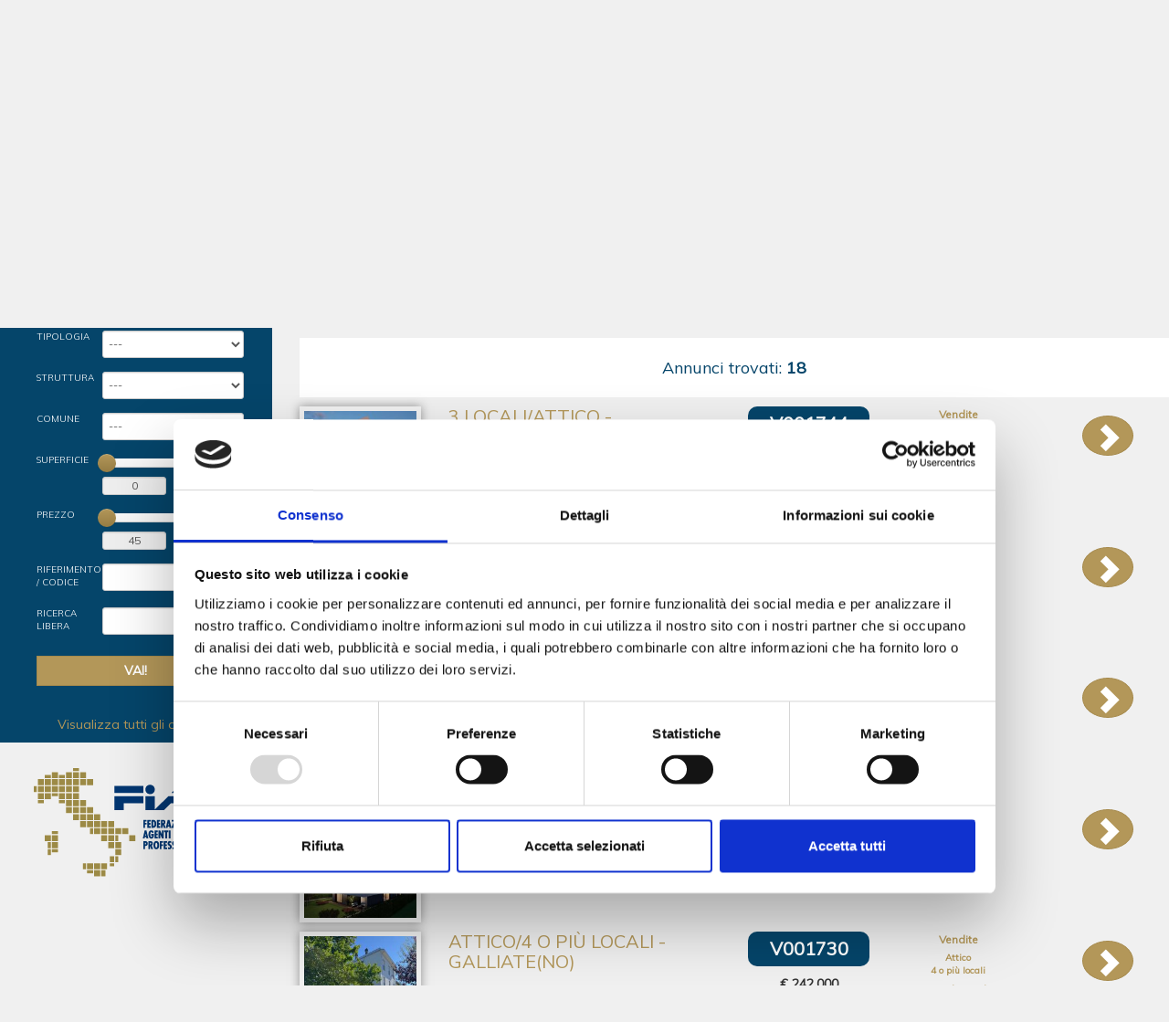

--- FILE ---
content_type: text/html; charset=UTF-8
request_url: https://lacittaimmobiliare.it/annunci?categoria_multi=19%7C20%7C25%7C26
body_size: 7472
content:
<html lang="it">
    <head>

        <script id="Cookiebot" src="https://consent.cookiebot.com/uc.js" data-cbid="9545115a-f7c0-46b9-b8b3-d147291a0092" data-blockingmode="auto" type="text/javascript"></script>
        <script>
        var waitForTrackerCount = 0;
        function matomoWaitForTracker() {
          if (typeof _paq === 'undefined' || typeof Cookiebot === 'undefined') {
            if (waitForTrackerCount < 40) {
              setTimeout(matomoWaitForTracker, 250);
              waitForTrackerCount++;
              return;
            }
          } else {
            window.addEventListener('CookiebotOnAccept', function (e) {
                consentSet();
            });
            window.addEventListener('CookiebotOnDecline', function (e) {
                consentSet();
            })
          }
        }
        function consentSet() {
          if (Cookiebot.consent.statistics) {
            _paq.push(['setCookieConsentGiven']);
            _paq.push(['setConsentGiven']);
          } else {
            _paq.push(['forgetCookieConsentGiven']);
            _paq.push(['forgetConsentGiven']);
          }
        }
        document.addEventListener('DOMContentLoaded', matomoWaitForTracker());
        </script>
        
        <meta charset="utf-8">
        <meta name="viewport" content="width=device-width, initial-scale=1.0">
        
        <link rel="icon" type="image/png" href="https://lacittaimmobiliare.it/assets/images/favicon.png">
        <title>                        Categoria: 3 Locali, 4 O Più Locali -
             - La Citt&agrave; Immobiliare</title>

                                    <link href="https://lacittaimmobiliare.it/assets/css/bootstrap.min.css" rel="stylesheet">
                            <link href="https://lacittaimmobiliare.it/bower_components/fontawesome/css/font-awesome.min.css" rel="stylesheet">
                            <link href="https://lacittaimmobiliare.it/bower_components/fancybox/source/jquery.fancybox.css" rel="stylesheet">
                            <link href="https://lacittaimmobiliare.it/bower_components/seiyria-bootstrap-slider/dist/css/bootstrap-slider.min.css" rel="stylesheet">
                            <link href="https://lacittaimmobiliare.it/assets/css/public.css" rel="stylesheet">
                    
                                    <script src="https://lacittaimmobiliare.it/bower_components/jquery/dist/jquery.min.js"></script>
                            <script src="https://lacittaimmobiliare.it/bower_components/bootstrap-sass/assets/javascripts/bootstrap.js"></script>
                            <script src="https://lacittaimmobiliare.it/bower_components/fancybox/source/jquery.fancybox.pack.js"></script>
                            <script src="https://lacittaimmobiliare.it/bower_components/seiyria-bootstrap-slider/dist/bootstrap-slider.min.js"></script>
                    
<script async src="https://www.googletagmanager.com/gtag/js?id=G-9B9C42TJYS"></script>
        <script type="text/javascript">
        var BASE_URL =  'https://lacittaimmobiliare.it';
        
        
          window.dataLayer = window.dataLayer || [];
          function gtag(){dataLayer.push(arguments);}
          gtag('js', new Date());

          gtag('config', 'G-9B9C42TJYS');
        
        
        // var _gaq = _gaq || [];
        // _gaq.push(['_setAccount', 'UA-22797243-1']);
        // _gaq.push(['_trackPageview']);

        // (function() {
        //       var ga = document.createElement('script'); ga.type = 'text/javascript'; ga.async = true;
        //       ga.src = ('https:' == document.location.protocol ? 'https://ssl' : 'http://www') + '.google-analytics.com/ga.js';
        //       var s = document.getElementsByTagName('script')[0]; s.parentNode.insertBefore(ga, s);
        //       ga('set', 'anonymizeIp', true)
        // })();

        </script>
        
        
        <!--
        <script type="text/javascript">
        var _iub = _iub || [];
        _iub.csConfiguration = {"lang":"it","siteId":1363992,"whitelabel":false,"cookiePolicyId":99190051};
        </script>
       
        -->
        <script type="text/javascript" src="//cdn.iubenda.com/cs/iubenda_cs.js" charset="UTF-8" async></script>



        <link rel="stylesheet" href="https://lacittaimmobiliare.it/bower_components/seiyria-bootstrap-slider/dist/css/bootstrap-slider.min.css"/>
<script src="https://lacittaimmobiliare.it/bower_components/seiyria-bootstrap-slider/dist/bootstrap-slider.min.js "></script>
    </head>
    <body>
        <div id="wrap">
            <div id="main">
                <nav class="navbar   navbar-lci " role="navigation">
  <div class="container-fluid"  id="navfluid">
    <!-- Brand and toggle get grouped for better mobile display -->
    <div class="navbar-header">
      <button type="button" class="navbar-toggle collapsed" data-toggle="collapse" data-target="#bloom-navbar">
        <!--
        <span class="sr-only">Toggle navigation</span>
        <span class="icon-bar"></span>
        <span class="icon-bar"></span>
        <span class="icon-bar"></span>
        -->
        <i class="fa fa-bars"></i>
      </button>
    </div>

    
    
    <!-- Collect the nav links, forms, and other content for toggling -->
    <div class="collapse navbar-collapse" id="bloom-navbar">
<ul class="nav navbar-nav">
<li><a href="https://lacittaimmobiliare.it//" target="">Homepage</a></li>
<li><a href="https://lacittaimmobiliare.it//annunci" target="">Immobili</a></li>
<li><a href="https://lacittaimmobiliare.it//servizi" target="">Servizi</a></li>
<li><a href="https://lacittaimmobiliare.it//dove-siamo" target="">Dove Siamo</a></li>
<li><a href="https://lacittaimmobiliare.it//contatti" target="">Contatti</a></li>
</ul>
     
        
   
    </div><!-- /.navbar-collapse -->
  </div><!-- /.container-fluid -->
</nav>
                <header class="lci-header text-center">
    <div class="wrapper">
        <div class="logo-container">
             <a href="https://lacittaimmobiliare.it"><img src="https://lacittaimmobiliare.it/assets/images/LaCittaImmobiliare-logo.png" alt="La Città Immobiliare" class="lci-logo img-responsive"/></a>
        </div>
    </div>
</header>

<div class="info-agenzia">
    <div class="container">
        Agenzia Immobiliare - Novara, Viale Roma 14/F - Tel. <strong> <a href="tel: +39 0321 390445">0321 390445</a></strong> - <strong> <a href="mailto:info@lacittaimmobiliare.it">info@lacittaimmobiliare.it</a></strong>&nbsp;&nbsp;<a href="https://www.facebook.com/La.Citta.Immobiliare" target="_blank"><img src="https://lacittaimmobiliare.it/assets/images/icon-facebook.png" alt="La Città Immobiliare su Facebook"/></a>
    </div>
</div>
                

                <div class="main-container">

                    <div class="content-wrapper ">
                        <div class="row">
                                <!-- content area -->
                                <div class="col-xs-12">
                                   
<div class="">
    
    <div class="row">
        <div class="col-md-4 col-lg-3">
        <div class="ricerca-modulo">
        
        <h3>Ricerca Immobili</h3>
            
            <form method="GET" action="https://lacittaimmobiliare.it/annunci" accept-charset="UTF-8" role="form" class="form-horizontal">
            
            <div class="form-group row">
                <label for="contratto" class="col-md-4">Contratto</label>
                <div class="col-md-8">
                <select class="form-control input-sm" id="contratto" name="contratto"><option value="" selected="selected">---</option><option value="vendita">Vendita</option><option value="affitto">Affitto</option><option value="affitto_non_arredato">Affitto non arredato</option><option value="affitto_arredato">Affitto arredato</option></select>
                </div>
                
            </div>
           
            <div class="form-group">
                <label for="tipologia" class="col-md-4">Tipologia</label>
                <div class="col-md-8">
                <select class="form-control input-sm" id="tipologia" name="tipologia"><option value="0">---</option><option value="Residenziale">Residenziale</option><option value="Commerciale">Commerciale</option></select>
                </div>
            </div>
            <div class="form-group">
                <label for="categoria_multi" class="col-md-4">Struttura</label>
                <div class="col-md-8">
                <select class="form-control input-sm" id="categoria_multi" name="categoria_multi"><option value="0">---</option><option value="15|17">1 locale</option><option value="16|18">2 locali</option><option value="25|19">3 locali</option><option value="20|26">4 o pi&ugrave; locali</option><option value="1|2">Appartamento</option><option value="31|32">Attico</option><option value="81">Azienda Agricola</option><option value="105">Baita</option><option value="53">Bar</option><option value="56">Caffetteria</option><option value="129">Cantina</option><option value="42|39">Capannone</option><option value="69">Cartoleria / Art. Regalo</option><option value="48|47">Casa singola</option><option value="91">Duplex</option><option value="61">Enoteca</option><option value="67">Estetica / Solarium</option><option value="35|33">Garage</option><option value="99|100">Laboratorio</option><option value="45|46">Loft</option><option value="85|88">Magazzino</option><option value="43">Mansarda</option><option value="38|41">Negozio</option><option value="87|107">Porzione di Casa</option><option value="50">Porzione Villa</option><option value="94|93">Posto Auto</option><option value="54">Pub</option><option value="55">Ristorante</option><option value="34">Rustico/Casale</option><option value="84">Stabile / Palazzo</option><option value="82">Terreno Agricolo</option><option value="36">Terreno Edificabile</option><option value="40|37">Ufficio</option><option value="28|22">Villa</option><option value="119">Villa Bifamiliare</option><option value="30|24">Villetta schiera</option></select>
                </div>
            </div>
             <div class="form-group">
                <label for="comune" class="col-md-4">Comune</label>
                <div class="col-md-8">
                <select class="form-control input-sm" id="comune" name="comune"><option value="0">---</option><option value="Caltignaga">Caltignaga</option><option value="Casalbeltrame">Casalbeltrame</option><option value="Craveggia">Craveggia</option><option value="Galliate">Galliate</option><option value="Novara">Novara</option><option value="Romentino">Romentino</option><option value="San Pietro Mosezzo">San Pietro Mosezzo</option></select>
                </div>
            </div>
            <div class="form-group zona-container">
                <label for="zona" class="col-md-4">Zona</label>
                <div class="col-md-8">
                <select class="form-control input-sm" id="zona" name="zona"><option value="0">---</option><option value="Bicocca">Bicocca</option><option value="Centro">Centro</option><option value="Centro Storico">Centro Storico</option><option value="Centro Storico Pedonale">Centro Storico Pedonale</option><option value="Pernate">Pernate</option><option value="Porta Mortara">Porta Mortara</option><option value="S. Antonio">S. Antonio</option><option value="Sacro Cuore">Sacro Cuore</option><option value="San Francesco">San Francesco</option><option value="San Martino">San Martino</option><option value="San Paolo">San Paolo</option><option value="Santa Rita">Santa Rita</option><option value="Torrion Quartara">Torrion Quartara</option><option value="Veveri">Veveri</option><option value="Vocogno">Vocogno</option><option value="Zona Est">Zona Est</option></select>
                </div>
            </div>


            <div class="form-group row">
                <label for="superficie" class="col-md-4">Superficie</label>
                
                <div class="col-md-8">
                    <div>
                    <input id="superficie-slider" type="text" name="superficie"  value="" data-slider-min="0" data-slider-max="4728" data-slider-step="10" data-slider-value="[0,4728]"/> 
                    </div>
                    <div class="slider-values">
                        <input type="text" value="0" readonly name="superficie_da" id="superficie_da" class="form-control input-sm pull-left"/>                        
                        <input type="text" value="4728" readonly name="superficie_a" id="superficie_a" class="form-control input-sm pull-right"/>
                    </div>
                    
                </div>
            </div>


            <div class="form-group row">
                <label for="prezzo" class="col-md-4">Prezzo</label>
                
                <div class="col-md-8">
                    <div>
                    <input id="prezzo-slider" type="text" name="prezzo"  value="" data-slider-min="45" data-slider-max="578500" data-slider-step="10" data-slider-value="[45,578500]"/> 
                    </div>
                    <div class="slider-values">
                        <input type="text" value="45" readonly name="prezzo_da" id="prezzo_da" class="form-control input-sm pull-left"/>                        
                        <input type="text" value="578500" readonly name="prezzo_a" id="prezzo_a" class="form-control input-sm pull-right"/>
                    </div>
                    
                </div>
            </div>


           <div class="form-group">
                <label for="riferimento" class="col-md-4">Riferimento / Codice</label>
                <div class="col-md-8">
                <input class="form-control input-sm" name="riferimento" type="text" id="riferimento">
                </div>
            </div>

            <div class="form-group">
                <label for="parola" class="col-md-4">Ricerca Libera</label>
                <div class="col-md-8">
                <input class="form-control input-sm" name="parola" type="text" id="parola">
                </div>
            </div>
            
            
            <div class="form-actions">
                <input class="btn btn-primary btn-block" type="submit" value="Vai!">
                
            </div>
            
            </form>
            <div class="text-center">
                <br/>
                <a href="https://lacittaimmobiliare.it/annunci">Visualizza tutti gli annunci</a>
            </div>
            <script>
            
            $(document).ready(function(){
                handleComune();
                
                $("#superficie-slider").slider();
                $("#superficie-slider").on("slide", function(slideEvt) {
                        tokens = slideEvt.value.toString().split(",");
                        $("#superficie_da").val(tokens[0]);
                        $("#superficie_a").val(tokens[1]);
                   
                });
                
                
                $("#prezzo-slider").slider({scale: 'logarithmic'});
                $("#prezzo-slider").on("slide", function(slideEvt) {
                        tokens = slideEvt.value.toString().split(",");
                        $("#prezzo_da").val(tokens[0]);
                        $("#prezzo_a").val(tokens[1]);
                   
                });
                
                
                
                
            });
            
            $($('select[name=comune]')).change(function(){
                handleComune();
            });
            
            function handleComune(){
                if($('select[name=comune]').val() == 'Novara')
                    $('.zona-container').show();
                else{
                    $('.zona-container').hide();
                    $('select[name=zona]').val('0');
                }
            
            }
            
            
            </script>
            
            
                       </div>
        
            <div class="text-center fiaip-container">
                <img src="https://lacittaimmobiliare.it/assets/images/logo-fiaip.png" alt="Agenzia associata FIAIP" class="img-responsive"/>    
            </div>
        </div>
        <div class="col-md-8 col-lg-9 ricerca-risultati">
                

                        
                <h1>Risultati Ricerca Immobili</h1>
<div class="ricerca-titoli text-center">
    Hai cercato 
        <span class="label label-ricerca-titolo">Categoria: <strong>3 Locali, 4 O Più Locali</strong> </span>
    </div>


<a name="ricerca-risultati"></a>

<div class="ricerca-conteggio text-center">
    
Annunci trovati: <strong>18</strong>
</div>


<div class="annuncio-lista">
    <div >
                <div class="row row-annunci">
            
            <div class="col-sm-2 text-center">
                               <a href="https://lacittaimmobiliare.it/annuncio/8683/3-localiattico-novarano"><img src="https://lacittaimmobiliare.it/upload/fotografie/200x200_crop/imm_59355-20251014104432-1045-.jpg" class="img-annuncio-thumb img-responsive"/></a>
                            </div>
            
            
           
            <div class="col-sm-4 col-descrizione">
                <h3>
                    <a href="https://lacittaimmobiliare.it/annuncio/8683/3-localiattico-novarano">
                    3 locali/Attico - Novara(NO)
                    </a>
                </h3>
                                    <div class="descrizione"><small>🏡 Tra parco e città: vivi la tua casa in salute e relax 🌿

Prossima realizzazione – Residenza I Giardini Poerio
📍 Via Ciro Gastone

Immersa nel verde e affacciata sul suggestivo Parco dell <a href="https://lacittaimmobiliare.it/annuncio/8683/3-localiattico-novarano">[...]</a></small></div>
                            </div>
            
            
            <div class="col-sm-2 col-info-1">
                <div class="codice_annuncio">
                    <a href="https://lacittaimmobiliare.it/annuncio/8683/3-localiattico-novarano">
                        V001744
                    </a>
                </div>
                <div class="prezzo text-center">
                                            &euro; 485.000
                                        
                </div>
                <div class="superficie text-center">Mq. 139</div>
            </div>
            
             <div class="col-sm-2 col-xs-6 col-info-2">
                 
                                 <div class="contratto"><small><a href="https://lacittaimmobiliare.it/annunci?contratto=vendita">Vendite</a></small></div>
                <div class="categoria">
                    <small>
                             
                        <small><a href="https://lacittaimmobiliare.it/annunci?categoria_multi=25">3 locali</a></small><br/>
                             
                        <small><a href="https://lacittaimmobiliare.it/annunci?categoria_multi=32">Attico</a></small><br/>
                                                
                    </small>
                </div>
                <div class="tipologia_altro"><small><a href="https://lacittaimmobiliare.it/annunci?tipologia="></a></small></div>
            </div>
            
            
            <div class="col-sm-2 col-xs-6 col-action">
                <a class="btn btn-primary btn-annuncio" href="https://lacittaimmobiliare.it/annuncio/8683/3-localiattico-novarano">
                    <span class="glyphicon glyphicon-chevron-right"></span>
                </a>
            </div>
            
        </div>
            <div class="row row-annunci">
            
            <div class="col-sm-2 text-center">
                               <a href="https://lacittaimmobiliare.it/annuncio/8684/3-locali-novarano"><img src="https://lacittaimmobiliare.it/upload/fotografie/200x200_crop/imm_59362-20251014104912-1125-.jpg" class="img-annuncio-thumb img-responsive"/></a>
                            </div>
            
            
           
            <div class="col-sm-4 col-descrizione">
                <h3>
                    <a href="https://lacittaimmobiliare.it/annuncio/8684/3-locali-novarano">
                    3 locali - Novara(NO)
                    </a>
                </h3>
                                    <div class="descrizione"><small>🏡 Tra parco e città: vivi la tua casa in salute e relax 🌿

Prossima realizzazione – Residenza I Giardini Poerio
📍 Via Ciro Gastone

Immersa nel verde e affacciata sul suggestivo Parco dell <a href="https://lacittaimmobiliare.it/annuncio/8684/3-locali-novarano">[...]</a></small></div>
                            </div>
            
            
            <div class="col-sm-2 col-info-1">
                <div class="codice_annuncio">
                    <a href="https://lacittaimmobiliare.it/annuncio/8684/3-locali-novarano">
                        V001745
                    </a>
                </div>
                <div class="prezzo text-center">
                                            &euro; 482.800
                                        
                </div>
                <div class="superficie text-center">Mq. 166</div>
            </div>
            
             <div class="col-sm-2 col-xs-6 col-info-2">
                 
                                 <div class="contratto"><small><a href="https://lacittaimmobiliare.it/annunci?contratto=vendita">Vendite</a></small></div>
                <div class="categoria">
                    <small>
                             
                        <small><a href="https://lacittaimmobiliare.it/annunci?categoria_multi=25">3 locali</a></small><br/>
                                                
                    </small>
                </div>
                <div class="tipologia_altro"><small><a href="https://lacittaimmobiliare.it/annunci?tipologia="></a></small></div>
            </div>
            
            
            <div class="col-sm-2 col-xs-6 col-action">
                <a class="btn btn-primary btn-annuncio" href="https://lacittaimmobiliare.it/annuncio/8684/3-locali-novarano">
                    <span class="glyphicon glyphicon-chevron-right"></span>
                </a>
            </div>
            
        </div>
            <div class="row row-annunci">
            
            <div class="col-sm-2 text-center">
                               <a href="https://lacittaimmobiliare.it/annuncio/8685/4-o-piu-locali-novarano"><img src="https://lacittaimmobiliare.it/upload/fotografie/200x200_crop/imm_59367-20251014104923-1125-.jpg" class="img-annuncio-thumb img-responsive"/></a>
                            </div>
            
            
           
            <div class="col-sm-4 col-descrizione">
                <h3>
                    <a href="https://lacittaimmobiliare.it/annuncio/8685/4-o-piu-locali-novarano">
                    4 o più locali - Novara(NO)
                    </a>
                </h3>
                                    <div class="descrizione"><small>🏡 Tra parco e città: vivi la tua casa in salute e relax 🌿

Prossima realizzazione – Residenza I Giardini Poerio
📍 Via Ciro Gastone

Immersa nel verde e affacciata sul suggestivo Parco dell <a href="https://lacittaimmobiliare.it/annuncio/8685/4-o-piu-locali-novarano">[...]</a></small></div>
                            </div>
            
            
            <div class="col-sm-2 col-info-1">
                <div class="codice_annuncio">
                    <a href="https://lacittaimmobiliare.it/annuncio/8685/4-o-piu-locali-novarano">
                        V001746
                    </a>
                </div>
                <div class="prezzo text-center">
                                            &euro; 578.500
                                        
                </div>
                <div class="superficie text-center">Mq. 199</div>
            </div>
            
             <div class="col-sm-2 col-xs-6 col-info-2">
                 
                                 <div class="contratto"><small><a href="https://lacittaimmobiliare.it/annunci?contratto=vendita">Vendite</a></small></div>
                <div class="categoria">
                    <small>
                             
                        <small><a href="https://lacittaimmobiliare.it/annunci?categoria_multi=26">4 o più locali</a></small><br/>
                                                
                    </small>
                </div>
                <div class="tipologia_altro"><small><a href="https://lacittaimmobiliare.it/annunci?tipologia="></a></small></div>
            </div>
            
            
            <div class="col-sm-2 col-xs-6 col-action">
                <a class="btn btn-primary btn-annuncio" href="https://lacittaimmobiliare.it/annuncio/8685/4-o-piu-locali-novarano">
                    <span class="glyphicon glyphicon-chevron-right"></span>
                </a>
            </div>
            
        </div>
            <div class="row row-annunci">
            
            <div class="col-sm-2 text-center">
                               <a href="https://lacittaimmobiliare.it/annuncio/8681/3-locali-novarano"><img src="https://lacittaimmobiliare.it/upload/fotografie/200x200_crop/imm_59333-20251014103510-1246-.jpg" class="img-annuncio-thumb img-responsive"/></a>
                            </div>
            
            
           
            <div class="col-sm-4 col-descrizione">
                <h3>
                    <a href="https://lacittaimmobiliare.it/annuncio/8681/3-locali-novarano">
                    3 locali - Novara(NO)
                    </a>
                </h3>
                                    <div class="descrizione"><small>🏡 Tra parco e città: vivi la tua casa in salute e relax 🌿

Prossima realizzazione – Residenza I Giardini Poerio
📍 Via Ciro Gastone

Immersa nel verde e affacciata sul suggestivo Parco dell <a href="https://lacittaimmobiliare.it/annuncio/8681/3-locali-novarano">[...]</a></small></div>
                            </div>
            
            
            <div class="col-sm-2 col-info-1">
                <div class="codice_annuncio">
                    <a href="https://lacittaimmobiliare.it/annuncio/8681/3-locali-novarano">
                        V001742
                    </a>
                </div>
                <div class="prezzo text-center">
                                            &euro; 455.000
                                        
                </div>
                <div class="superficie text-center">Mq. 139</div>
            </div>
            
             <div class="col-sm-2 col-xs-6 col-info-2">
                 
                                 <div class="contratto"><small><a href="https://lacittaimmobiliare.it/annunci?contratto=vendita">Vendite</a></small></div>
                <div class="categoria">
                    <small>
                             
                        <small><a href="https://lacittaimmobiliare.it/annunci?categoria_multi=25">3 locali</a></small><br/>
                                                
                    </small>
                </div>
                <div class="tipologia_altro"><small><a href="https://lacittaimmobiliare.it/annunci?tipologia="></a></small></div>
            </div>
            
            
            <div class="col-sm-2 col-xs-6 col-action">
                <a class="btn btn-primary btn-annuncio" href="https://lacittaimmobiliare.it/annuncio/8681/3-locali-novarano">
                    <span class="glyphicon glyphicon-chevron-right"></span>
                </a>
            </div>
            
        </div>
            <div class="row row-annunci">
            
            <div class="col-sm-2 text-center">
                               <a href="https://lacittaimmobiliare.it/annuncio/8664/attico4-o-piu-locali-galliateno"><img src="https://lacittaimmobiliare.it/upload/fotografie/200x200_crop/imm_58869-20250805192130-1280-.jpg" class="img-annuncio-thumb img-responsive"/></a>
                            </div>
            
            
           
            <div class="col-sm-4 col-descrizione">
                <h3>
                    <a href="https://lacittaimmobiliare.it/annuncio/8664/attico4-o-piu-locali-galliateno">
                    Attico/4 o più locali - Galliate(NO)
                    </a>
                </h3>
                                    <div class="descrizione"><small>🏡 ATTICO PANORAMICO DA PERSONALIZZARE – GALLIATE (NO)
📍 Zona semicentrale – Fronte ospedale – Ampio parcheggio

Se stai cercando un attico esclusivo in una posizione strategica, con ampie  <a href="https://lacittaimmobiliare.it/annuncio/8664/attico4-o-piu-locali-galliateno">[...]</a></small></div>
                            </div>
            
            
            <div class="col-sm-2 col-info-1">
                <div class="codice_annuncio">
                    <a href="https://lacittaimmobiliare.it/annuncio/8664/attico4-o-piu-locali-galliateno">
                        V001730
                    </a>
                </div>
                <div class="prezzo text-center">
                                            &euro; 242.000
                                        
                </div>
                <div class="superficie text-center">Mq. 158</div>
            </div>
            
             <div class="col-sm-2 col-xs-6 col-info-2">
                 
                                 <div class="contratto"><small><a href="https://lacittaimmobiliare.it/annunci?contratto=vendita">Vendite</a></small></div>
                <div class="categoria">
                    <small>
                             
                        <small><a href="https://lacittaimmobiliare.it/annunci?categoria_multi=32">Attico</a></small><br/>
                             
                        <small><a href="https://lacittaimmobiliare.it/annunci?categoria_multi=26">4 o più locali</a></small><br/>
                                                
                    </small>
                </div>
                <div class="tipologia_altro"><small><a href="https://lacittaimmobiliare.it/annunci?tipologia=Residenziale">Residenziale</a></small></div>
            </div>
            
            
            <div class="col-sm-2 col-xs-6 col-action">
                <a class="btn btn-primary btn-annuncio" href="https://lacittaimmobiliare.it/annuncio/8664/attico4-o-piu-locali-galliateno">
                    <span class="glyphicon glyphicon-chevron-right"></span>
                </a>
            </div>
            
        </div>
            <div class="row row-annunci">
            
            <div class="col-sm-2 text-center">
                               <a href="https://lacittaimmobiliare.it/annuncio/8665/3-locali-galliateno"><img src="https://lacittaimmobiliare.it/upload/fotografie/200x200_crop/imm_58827-20250806155854-1280-.jpg" class="img-annuncio-thumb img-responsive"/></a>
                            </div>
            
            
           
            <div class="col-sm-4 col-descrizione">
                <h3>
                    <a href="https://lacittaimmobiliare.it/annuncio/8665/3-locali-galliateno">
                    3 locali - Galliate(NO)
                    </a>
                </h3>
                                    <div class="descrizione"><small>🏡 GALLIATE – Eleganza e Comfort nel Cuore del Centro Storico!

Nel suggestivo contesto del Centro Storico pedonale di Galliate, a pochi passi dallo splendido Castello Sforzesco, proponiamo in ven <a href="https://lacittaimmobiliare.it/annuncio/8665/3-locali-galliateno">[...]</a></small></div>
                            </div>
            
            
            <div class="col-sm-2 col-info-1">
                <div class="codice_annuncio">
                    <a href="https://lacittaimmobiliare.it/annuncio/8665/3-locali-galliateno">
                        V001731
                    </a>
                </div>
                <div class="prezzo text-center">
                                            &euro; 155.000
                                        
                </div>
                <div class="superficie text-center">Mq. 90</div>
            </div>
            
             <div class="col-sm-2 col-xs-6 col-info-2">
                 
                                 <div class="contratto"><small><a href="https://lacittaimmobiliare.it/annunci?contratto=vendita">Vendite</a></small></div>
                <div class="categoria">
                    <small>
                             
                        <small><a href="https://lacittaimmobiliare.it/annunci?categoria_multi=25">3 locali</a></small><br/>
                                                
                    </small>
                </div>
                <div class="tipologia_altro"><small><a href="https://lacittaimmobiliare.it/annunci?tipologia=Residenziale">Residenziale</a></small></div>
            </div>
            
            
            <div class="col-sm-2 col-xs-6 col-action">
                <a class="btn btn-primary btn-annuncio" href="https://lacittaimmobiliare.it/annuncio/8665/3-locali-galliateno">
                    <span class="glyphicon glyphicon-chevron-right"></span>
                </a>
            </div>
            
        </div>
            <div class="row row-annunci">
            
            <div class="col-sm-2 text-center">
                               <a href="https://lacittaimmobiliare.it/annuncio/8667/3-locali-novarano"><img src="https://lacittaimmobiliare.it/upload/fotografie/200x200_crop/imm_58966-20250828100953-1280-.jpg" class="img-annuncio-thumb img-responsive"/></a>
                            </div>
            
            
           
            <div class="col-sm-4 col-descrizione">
                <h3>
                    <a href="https://lacittaimmobiliare.it/annuncio/8667/3-locali-novarano">
                    3 locali - Novara(NO)
                    </a>
                </h3>
                                    <div class="descrizione"><small>📍 Novara – Zona Santa Rita, Via Marconi
💶 € 148.000,00 | 🏠 105 mq commerciali | 🚗 Box auto | 🔥 Riscaldamento autonomo | 🌳🐕 Cortiletto di proprietà

A pochi passi dal centro d <a href="https://lacittaimmobiliare.it/annuncio/8667/3-locali-novarano">[...]</a></small></div>
                            </div>
            
            
            <div class="col-sm-2 col-info-1">
                <div class="codice_annuncio">
                    <a href="https://lacittaimmobiliare.it/annuncio/8667/3-locali-novarano">
                        V001733
                    </a>
                </div>
                <div class="prezzo text-center">
                                            &euro; 148.000
                                        
                </div>
                <div class="superficie text-center">Mq. 105</div>
            </div>
            
             <div class="col-sm-2 col-xs-6 col-info-2">
                 
                                 <div class="contratto"><small><a href="https://lacittaimmobiliare.it/annunci?contratto=vendita">Vendite</a></small></div>
                <div class="categoria">
                    <small>
                             
                        <small><a href="https://lacittaimmobiliare.it/annunci?categoria_multi=25">3 locali</a></small><br/>
                                                
                    </small>
                </div>
                <div class="tipologia_altro"><small><a href="https://lacittaimmobiliare.it/annunci?tipologia=Residenziale">Residenziale</a></small></div>
            </div>
            
            
            <div class="col-sm-2 col-xs-6 col-action">
                <a class="btn btn-primary btn-annuncio" href="https://lacittaimmobiliare.it/annuncio/8667/3-locali-novarano">
                    <span class="glyphicon glyphicon-chevron-right"></span>
                </a>
            </div>
            
        </div>
            <div class="row row-annunci">
            
            <div class="col-sm-2 text-center">
                               <a href="https://lacittaimmobiliare.it/annuncio/8650/villetta-schiera4-o-piu-locali-novarano"><img src="https://lacittaimmobiliare.it/upload/fotografie/200x200_crop/imm_58297-20250603193308-1280-.jpg" class="img-annuncio-thumb img-responsive"/></a>
                            </div>
            
            
           
            <div class="col-sm-4 col-descrizione">
                <h3>
                    <a href="https://lacittaimmobiliare.it/annuncio/8650/villetta-schiera4-o-piu-locali-novarano">
                    Villetta schiera/4 o più locali - Novara(NO)
                    </a>
                </h3>
                                    <div class="descrizione"><small>Villetta a Schiera in Esclusivo Complesso Residenziale "Novara Più"

In una delle zone più richieste di Novara, all’interno del prestigioso complesso "Novara Più", dotato di servizio di portineri <a href="https://lacittaimmobiliare.it/annuncio/8650/villetta-schiera4-o-piu-locali-novarano">[...]</a></small></div>
                            </div>
            
            
            <div class="col-sm-2 col-info-1">
                <div class="codice_annuncio">
                    <a href="https://lacittaimmobiliare.it/annuncio/8650/villetta-schiera4-o-piu-locali-novarano">
                        V001721
                    </a>
                </div>
                <div class="prezzo text-center">
                                            &euro; 358.000
                                        
                </div>
                <div class="superficie text-center">Mq. 193</div>
            </div>
            
             <div class="col-sm-2 col-xs-6 col-info-2">
                 
                                 <div class="contratto"><small><a href="https://lacittaimmobiliare.it/annunci?contratto=vendita">Vendite</a></small></div>
                <div class="categoria">
                    <small>
                             
                        <small><a href="https://lacittaimmobiliare.it/annunci?categoria_multi=30">Villetta schiera</a></small><br/>
                             
                        <small><a href="https://lacittaimmobiliare.it/annunci?categoria_multi=26">4 o più locali</a></small><br/>
                                                
                    </small>
                </div>
                <div class="tipologia_altro"><small><a href="https://lacittaimmobiliare.it/annunci?tipologia=Residenziale">Residenziale</a></small></div>
            </div>
            
            
            <div class="col-sm-2 col-xs-6 col-action">
                <a class="btn btn-primary btn-annuncio" href="https://lacittaimmobiliare.it/annuncio/8650/villetta-schiera4-o-piu-locali-novarano">
                    <span class="glyphicon glyphicon-chevron-right"></span>
                </a>
            </div>
            
        </div>
            <div class="row row-annunci">
            
            <div class="col-sm-2 text-center">
                               <a href="https://lacittaimmobiliare.it/annuncio/8633/4-o-piu-locali-novarano"><img src="https://lacittaimmobiliare.it/upload/fotografie/200x200_crop/imm_57757-20250429103437-1280-.jpg" class="img-annuncio-thumb img-responsive"/></a>
                            </div>
            
            
           
            <div class="col-sm-4 col-descrizione">
                <h3>
                    <a href="https://lacittaimmobiliare.it/annuncio/8633/4-o-piu-locali-novarano">
                    4 o più locali - Novara(NO)
                    </a>
                </h3>
                                    <div class="descrizione"><small>🏛 CENTRO STORICO – Eleganza e Riservatezza nel Cuore della Città 🏛

In una delle zone più suggestive e ricercate del centro storico, all'interno della prestigiosa Galleria Vittoria, proponia <a href="https://lacittaimmobiliare.it/annuncio/8633/4-o-piu-locali-novarano">[...]</a></small></div>
                            </div>
            
            
            <div class="col-sm-2 col-info-1">
                <div class="codice_annuncio">
                    <a href="https://lacittaimmobiliare.it/annuncio/8633/4-o-piu-locali-novarano">
                        V001708
                    </a>
                </div>
                <div class="prezzo text-center">
                                            &euro; 329.000
                                        
                </div>
                <div class="superficie text-center">Mq. 169</div>
            </div>
            
             <div class="col-sm-2 col-xs-6 col-info-2">
                 
                                 <div class="contratto"><small><a href="https://lacittaimmobiliare.it/annunci?contratto=vendita">Vendite</a></small></div>
                <div class="categoria">
                    <small>
                             
                        <small><a href="https://lacittaimmobiliare.it/annunci?categoria_multi=26">4 o più locali</a></small><br/>
                                                
                    </small>
                </div>
                <div class="tipologia_altro"><small><a href="https://lacittaimmobiliare.it/annunci?tipologia=Residenziale">Residenziale</a></small></div>
            </div>
            
            
            <div class="col-sm-2 col-xs-6 col-action">
                <a class="btn btn-primary btn-annuncio" href="https://lacittaimmobiliare.it/annuncio/8633/4-o-piu-locali-novarano">
                    <span class="glyphicon glyphicon-chevron-right"></span>
                </a>
            </div>
            
        </div>
            <div class="row row-annunci">
            
            <div class="col-sm-2 text-center">
                               <a href="https://lacittaimmobiliare.it/annuncio/7454/3-locali-galliateno"><img src="https://lacittaimmobiliare.it/upload/fotografie/200x200_crop/imm_51309-20240111182132-1280-.jpg" class="img-annuncio-thumb img-responsive"/></a>
                            </div>
            
            
           
            <div class="col-sm-4 col-descrizione">
                <h3>
                    <a href="https://lacittaimmobiliare.it/annuncio/7454/3-locali-galliateno">
                    3 locali - Galliate(NO)
                    </a>
                </h3>
                                    <div class="descrizione"><small>GALLIATE - Via Gramsci, nel cuore del Centro Storico pedonale di Galliate, a pochissimi passi dal Castello Sforzesco, proponiamo appartamento di circa 120 mq sito al 1° piano con ascensore, composto  <a href="https://lacittaimmobiliare.it/annuncio/7454/3-locali-galliateno">[...]</a></small></div>
                            </div>
            
            
            <div class="col-sm-2 col-info-1">
                <div class="codice_annuncio">
                    <a href="https://lacittaimmobiliare.it/annuncio/7454/3-locali-galliateno">
                        V001565
                    </a>
                </div>
                <div class="prezzo text-center">
                                            &euro; 155.000
                                        
                </div>
                <div class="superficie text-center">Mq. 120</div>
            </div>
            
             <div class="col-sm-2 col-xs-6 col-info-2">
                 
                                 <div class="contratto"><small><a href="https://lacittaimmobiliare.it/annunci?contratto=vendita">Vendite</a></small></div>
                <div class="categoria">
                    <small>
                             
                        <small><a href="https://lacittaimmobiliare.it/annunci?categoria_multi=25">3 locali</a></small><br/>
                                                
                    </small>
                </div>
                <div class="tipologia_altro"><small><a href="https://lacittaimmobiliare.it/annunci?tipologia=Residenziale">Residenziale</a></small></div>
            </div>
            
            
            <div class="col-sm-2 col-xs-6 col-action">
                <a class="btn btn-primary btn-annuncio" href="https://lacittaimmobiliare.it/annuncio/7454/3-locali-galliateno">
                    <span class="glyphicon glyphicon-chevron-right"></span>
                </a>
            </div>
            
        </div>
        </div>
</div>

<div class="col-sm-3">
    
    <label for="order">Ordina per</label>
    <select id="order" class="form-control" name="order"><option value="">---</option><option value="codice ASC">Codice crescente</option><option value="codice DESC">Codice decrescente</option><option value="prezzo ASC">Prezzo crescente</option><option value="prezzo DESC">Prezzo decrescente</option><option value="updated_at ASC">Data inserimento decrescente</option><option value="updated_at DESC" selected="selected">Data inserimento decrescente</option></select>
    
</div>


    
<div class="col-sm-9 ricerca-paginazione text-right">
    <ul class="pagination">
			<li class="disabled"><span>&laquo;</span></li><li class="active"><span>1</span></li><li><a href="https://lacittaimmobiliare.it/annunci?categoria_multi=19%7C20%7C25%7C26&page=2">2</a></li><li><a href="https://lacittaimmobiliare.it/annunci?categoria_multi=19%7C20%7C25%7C26&page=2" rel="next">&raquo;</a></li>	</ul>

</div>

<script>
    
    $(document).ready(function(){
         location.hash = "#ricerca-risultati";
    });
    
    
    $('#order').change(function(){
        
        var order = $(this).val();
                var current_url = 'https://lacittaimmobiliare.it/annunci?categoria_multi=19|20|25|26';
        if(order != ''){
            
            window.location.href = current_url + '&order=' + order;
        }
        
        
    });
</script>
  

            <script>
                    $(document).ready(function() {
                        $(".fancybox").fancybox();
                    });
            </script>
                    </div>
    </div>
    
</div>



                                </div>
                        </div>
                    </div>

                </div>
            </div>
        </div>
        <footer class="footer">
    <div class="container" style="padding: 10px;">
        
        <div class="col-sm-6 footer-left">
            <span><strong>La Città Immobiliare &reg; s.r.l.</strong></span><br/>
                    <span>V.le Roma, 14/F - 28100 Novara (NO) -</span><span> Partita IVA 02145720039</span><br/>
                    <span>Tel. 0321/390445 - </span><span><a href="mailto:info@lacittaimmobiliare.it">info@lacittaimmobiliare.it</a></span><br/>
                    <span>Orari apertura: Lunedì/venerdì: 9.15-12.30 15.00-19.30 - Sabato: 10.00-12.00</span>
       
            <br>
            <small><a href="/article/3/privacy-policy">Privacy Policy</a></small> - 
            
            <small><a href="/article/4/cookie-policy">Cookie Policy</a></small>
            

        </div>
        
        <div class="col-sm-4 footer-center text-center">
            <a href="https://lacittaimmobiliare.it/annunci?contratto=vendita&comune=Novara&tipologia=Residenziale" title="Vendita casa Novara">Vendita casa Novara</a>
            <a href="https://lacittaimmobiliare.it/annunci?contratto=vendita&comune=Novara&tipologia=Residenziale" title="Appartamento in vendita Novara">Appartamento in vendita Novara</a>
            <a href="https://lacittaimmobiliare.it/annunci?contratto=vendita&comune=Novara&tipologia=Residenziale" title="Casa in vendita Novara">Casa in vendita Novara</a>
            <a href="https://lacittaimmobiliare.it/annunci?contratto=affitto&comune=Novara&tipologia=Residenziale" title="Case in affitto a Novara">Case in affitto a Novara</a>
            <a href="https://lacittaimmobiliare.it/annunci?contratto=affitto&comune=Novara&tipologia=Residenziale&categoria_multi=25|19" title="Trilocale in affitto Novara">Trilocale in affitto Novara</a>
            <a href="https://lacittaimmobiliare.it/annunci?contratto=affitto&comune=Novara&tipologia=Residenziale&categoria_multi=17|15" title="Monolocale affitto Novara">Monolocale affitto Novara</a>
            <a href="https://lacittaimmobiliare.it/annunci?contratto=affitto&comune=Novara&tipologia=Residenziale&categoria_multi=25|19" title="Affitto trilocale Novara">Affitto trilocale Novara</a>
            <a href="https://lacittaimmobiliare.it/annunci?contratto=affitto&comune=Novara&tipologia=Residenziale&categoria_multi=18|16" title="Bilocale affitto Novara">Bilocale affitto Novara</a>
        </div>
        <div class="col-sm-2 footer-right">
            <small>web design by</small> <a href="https://www.bloomdesign.it" target="_blank"><img src="https://www.bloomdesign.it/images/bloomIcon.png" alt="Bloow Design - Design & Web Development" class="bloom-logo"></a>
        </div>
    </div>
</footer>

        <!-- Matomo -->
        <script>
          var _paq = window._paq = window._paq || [];
          /* tracker methods like "setCustomDimension" should be called before "trackPageView" */
          _paq.push(['requireCookieConsent']);
          _paq.push(['trackPageView']);
          _paq.push(['enableLinkTracking']);
          (function() {
            var u="//lacittaimmobiliarenovara.it/matomo/";
            _paq.push(['setTrackerUrl', u+'matomo.php']);
            _paq.push(['setSiteId', '1']);
            var d=document, g=d.createElement('script'), s=d.getElementsByTagName('script')[0];
            g.async=true; g.src=u+'matomo.js'; s.parentNode.insertBefore(g,s);
          })();
        </script>
        <!-- End Matomo Code -->
    </body>
</html>

--- FILE ---
content_type: text/css
request_url: https://lacittaimmobiliare.it/assets/css/public.css
body_size: 3823
content:
@import url(https://fonts.googleapis.com/css?family=Muli:400,300);
@import url(https://fonts.googleapis.com/css?family=Open+Sans+Condensed:300,700);
@import url(https://fonts.googleapis.com/css?family=Sansita+One);
.box-shadow, .annunci-slider .glide__arrow, .annunci-slider .img-container, .vetrina figure, .ricerca-predefinita-box, .annuncio-completo .annuncio-miniature .annuncio-miniatura, .annuncio-completo .annuncio-fotografia-principale, .annuncio-lista .img-annuncio-thumb {
  -webkit-box-shadow: 0px 0px 10px 0px rgba(50, 50, 50, 0.5);
  -moz-box-shadow: 0px 0px 10px 0px rgba(50, 50, 50, 0.5);
  box-shadow: 0px 0px 10px 0px rgba(50, 50, 50, 0.5);
}

.text-shadow, .vetrina figure figcaption h4, .ricerca-predefinita-box figure h3, .slogan-container, .annuncio-completo .classe-energetica .codice {
  -webkit-text-shadow: 0px 0px 10px rgba(0, 0, 0, 0.5);
  -moz-text-shadow: 0px 0px 10px rgba(0, 0, 0, 0.5);
  text-shadow: 0px 0px 10px rgba(0, 0, 0, 0.5);
}

/*
*{
    font-family: $font-text;
}
*/
h1, h2, h3, h4, h5 {
  font-family: "Muli", Arial, helvetica, Sans Serif;
}

/*
h1{
    color: $brand-secondary;
    text-transform: uppercase;

}
*/
h1 {
  font-size: 36px;
  font-weight: 300;
  color: #B39759;
  text-transform: uppercase;
  padding: 10px;
  background-color: white;
  word-wrap: break-word;
}
@media (max-width: 768px) {
  h1 {
    text-align: center;
  }
}

html, body {
  height: 100%;
}

body {
  background-color: #f0f0f0;
}

.content {
  font-family: "Muli", Arial, helvetica, Sans Serif;
  text-align: justify;
}
.content ul {
  padding-left: 16px;
}
.content ul li {
  text-align: left;
}

.icon-huge {
  font-size: 200px;
  text-align: center;
  font-weight: normal;
}

.homepage-intro {
  background-color: white;
  color: #05456A;
  padding: 20px;
}

.dovesiamo-intro {
  background-color: white;
  color: #05456A;
  padding: 20px 0 40px 0;
}

.label-accessori {
  display: inline-block;
  margin: 5px;
  background-color: #B39759;
}

.btn {
  font-family: "Muli", Arial, helvetica, Sans Serif;
  font-weight: bold;
  text-transform: uppercase;
  border-radius: 0;
}

.codice_annuncio {
  background-color: #05456A;
  color: white;
  font-weight: 700;
  padding: 5px;
  border-radius: 10px;
  font-family: "Muli", Arial, helvetica, Sans Serif;
  font-size: 20px;
  font-weight: 700;
  line-height: 28px;
  text-align: center;
}
.codice_annuncio a {
  color: white;
}

.annuncio-box {
  padding: 10px;
  margin: 5px 0;
  background-color: white;
}
.annuncio-box figure {
  overflow: hidden;
}
.annuncio-box figure img {
  min-width: 100%;
}
.annuncio-box figure figcaption h3 {
  font-family: "Muli", Arial, helvetica, Sans Serif;
  font-size: 20px;
  font-weight: 700;
}
.annuncio-box figure figcaption h3 a {
  color: #05456A;
}

.annuncio-lista .img-annuncio-thumb {
  width: 150px;
}
.annuncio-lista .row {
  margin-bottom: 10px;
}
@media (max-width: 992px) {
  .annuncio-lista .row .codice_annuncio {
    font-size: 15px;
    display: block;
    width: 100%;
  }
}
@media (max-width: 480px) {
  .annuncio-lista .row {
    border-bottom: 4px solid white;
    margin-bottom: 20px;
  }
  .annuncio-lista .row .codice_annuncio {
    display: inline-block;
    width: 50%;
  }
}
.annuncio-lista .row div {
  vertical-align: middle;
  font-family: "Muli", Arial, helvetica, Sans Serif;
}
.annuncio-lista .row div img {
  padding: 5px;
}
@media (max-width: 768px) {
  .annuncio-lista .row div img {
    width: 80%;
    display: inline-block;
  }
}
.annuncio-lista .row div .prezzo {
  margin-top: 10px;
  font-weight: 700;
  font-weight: 18px;
}
.annuncio-lista .row div .superficie {
  margin-top: 10px;
  font-weight: 700;
  font-weight: 18px;
}
.annuncio-lista .row div h3 {
  text-transform: uppercase;
  margin-top: 0;
  font-size: 20px;
  word-wrap: break-word;
}
@media (max-width: 768px) {
  .annuncio-lista .row div h3 {
    text-align: center;
    padding: 10px 10px 0 10px;
  }
}
.annuncio-lista .row div .descrizione {
  font-family: "Muli", Arial, helvetica, Sans Serif;
}
@media (max-width: 768px) {
  .annuncio-lista .row div .descrizione {
    font-size: 12px;
    margin-bottom: 10px;
    padding: 10px;
  }
}
.annuncio-lista .row div .btn-annuncio {
  font-size: 30px;
  font-weight: bold;
  border-radius: 50%;
}
.annuncio-lista .row div .contratto, .annuncio-lista .row div .categoria, .annuncio-lista .row div .tipologia_altro {
  font-weight: 700;
  margin-bottom: 5px;
}
.annuncio-lista .col-info-1 {
  text-align: center;
}
.annuncio-lista .col-info-2 {
  text-align: center;
}
@media (max-width: 768px) {
  .annuncio-lista .col-info-2 {
    height: 80px;
    overflow: hidden;
    background-color: #f0f0f0;
    margin-top: 10px;
  }
}
.annuncio-lista .col-action {
  padding: 10px;
  text-align: center;
}
@media (max-width: 768px) {
  .annuncio-lista .col-action {
    height: 80px;
    overflow: hidden;
    background-color: #f0f0f0;
    margin-top: 10px;
  }
}

.ricerca-conteggio {
  margin-top: 10px;
  margin-bottom: 10px;
  padding: 20px;
  font-family: "Muli", Arial, helvetica, Sans Serif;
  font-size: 18px;
  color: #05456A;
  background-color: white;
}

ul.pagination {
  font-family: "Muli", Arial, helvetica, Sans Serif;
}
ul.pagination li {
  font-weight: 700;
}

.annuncio-completo {
  font-family: "Muli", Arial, helvetica, Sans Serif;
}
.annuncio-completo .annuncio-info {
  padding-top: 20px;
}
@media (max-width: 768px) {
  .annuncio-completo .header {
    text-align: center;
  }
}
.annuncio-completo .sottotitolo {
  margin: 20px 0;
  padding: 10px;
  background-color: white;
}
.annuncio-completo .sottotitolo .contratto, .annuncio-completo .sottotitolo .categoria, .annuncio-completo .sottotitolo .tipologia_altro {
  font-size: 14px;
  color: #05456A;
  font-weight: 400;
}
.annuncio-completo .descrizione {
  margin: 40px 0;
  padding: 10px;
  font-size: 14px;
  line-height: 20px;
}
.annuncio-completo .accessori {
  margin: 20px 0;
}
.annuncio-completo .prezzo_container {
  margin: 10px 0;
  padding: 10px;
}
.annuncio-completo .prezzo_container .prezzo {
  background-color: #05456A;
  color: white;
  font-weight: 700;
  padding: 5px;
  border-radius: 10px;
  font-family: "Muli", Arial, helvetica, Sans Serif;
  font-size: 20px;
  font-weight: 700;
  line-height: 28px;
}
.annuncio-completo .prezzo_spese_container {
  margin: 10px 0;
  padding: 10px;
}
.annuncio-completo .annuncio-fotografia-principale {
  width: 100%;
}
.annuncio-completo .annuncio-miniature {
  text-align: center;
}
.annuncio-completo .annuncio-miniature .annuncio-miniatura {
  margin: 10px;
  display: inline-block;
  width: 100px;
  height: 100px;
  overflow: hidden;
}
.annuncio-completo .annuncio-miniature .annuncio-miniatura img {
  margin: 0;
}
.annuncio-completo .classe-energetica .codice {
  display: inline-block;
  padding: 5px 20px;
  font-size: 20px;
  font-weight: bold;
  color: white;
}
.annuncio-completo .classe-energetica .coefficiente {
  display: inline-block;
  font-family: "Muli", Arial, helvetica, Sans Serif;
  margin-left: 10px;
}
.annuncio-completo .info-button-container {
  margin-top: 20px;
  margin-bottom: 20px;
  padding-top: 40px;
  border-top: 1px solid #dddddd;
  text-align: center;
}
.annuncio-completo .info-button-container a {
  background-color: #B39759;
  color: white;
  font-weight: 700;
  padding: 5px;
  border-radius: 10px;
  font-family: "Muli", Arial, helvetica, Sans Serif;
  font-size: 20px;
  font-weight: 700;
  line-height: 28px;
}

.slogan-container {
  background-color: #B39759;
  padding: 20px;
  background-image: url("../images/slogan-bg.jpg");
}
.slogan-container .slogan {
  display: inline-block;
  padding: 10px;
  font-size: 32px;
  text-transform: uppercase;
  font-family: "Muli", Arial, helvetica, Sans Serif;
  border-top: 4px dotted white;
  border-bottom: 4px dotted white;
  color: white;
}
@media (max-width: 768px) {
  .slogan-container .slogan {
    font-size: 20px;
  }
}

.fiaip-container {
  margin-top: 20px;
}
.fiaip-container img {
  display: inline-block;
}

.ricerca-modulo {
  background-color: #05456A;
  padding: 10px 40px;
  font-family: "Muli", Arial, helvetica, Sans Serif;
}
.ricerca-modulo .col-xs-1, .ricerca-modulo .col-xs-3, .ricerca-modulo .col-xs-4, .ricerca-modulo .col-xs-9 {
  padding-left: 5px;
  padding-right: 5px;
}
.ricerca-modulo h3 {
  text-transform: uppercase;
  font-weight: 300;
  font-size: 24px;
  color: white;
  margin: 10px 0;
  padding: 10px 0;
  border-bottom: 1px solid #B39759;
}
@media (max-width: 768px) {
  .ricerca-modulo h3 {
    text-align: center;
  }
}
.ricerca-modulo label {
  color: white;
  font-family: "Muli", Arial, helvetica, Sans Serif;
  font-weight: 300;
  font-size: 10px;
  padding-right: 5px;
  text-transform: uppercase;
}
.ricerca-modulo .input-sm {
  padding: 2px;
  font-size: 12px;
}
.ricerca-modulo div[class^=col-md-] {
  padding-left: 5px;
  padding-right: 5px;
}
.ricerca-modulo .form-search-wide .form-group {
  padding: 0 5px;
}

.ricerca-predefinita-box {
  font-family: "Muli", Arial, helvetica, Sans Serif;
  background-color: white;
}
.ricerca-predefinita-box a {
  color: white;
}
.ricerca-predefinita-box a:hover {
  text-decoration: none;
  color: #d3c39f;
}
.ricerca-predefinita-box figure {
  position: relative;
  margin: 20px 0;
  overflow: hidden;
  background-size: cover;
}
.ricerca-predefinita-box figure .filler {
  display: block;
  height: 300px;
  width: 100%;
}
.ricerca-predefinita-box figure h3 {
  padding: 10px;
  text-transform: uppercase;
  font-size: 24px;
  font-weight: 300;
  margin-top: 0;
  margin-bottom: 10px;
}
@media (max-width: 768px) {
  .ricerca-predefinita-box figure h3 {
    font-size: 20px;
  }
}
.ricerca-predefinita-box figure figcaption {
  background-color: rgba(3, 37, 57, 0.8);
  position: absolute;
  bottom: 0;
  left: 0;
  right: 0;
  height: 54px;
  padding: 10px;
}

.label-ricerca-titolo {
  font-family: "Muli", Arial, helvetica, Sans Serif;
  font-weight: 300;
  display: inline-block;
  margin: 5px;
  background-color: #05456A;
  color: #B39759;
  font-size: 14px;
}
.label-ricerca-titolo strong {
  font-weight: 400;
  color: white;
}

.vetrina {
  padding-top: 40px;
  background-color: #d3c39f;
}
.vetrina .col-sm-2 {
  padding: 0 5px;
  text-align: center;
}
.vetrina h3 {
  text-transform: uppercase;
  color: white;
  margin: 10px 0;
  font-size: 18px;
  text-align: center;
  font-weight: bold;
}
.vetrina figure {
  position: relative;
  display: inline-block;
  margin-bottom: 40px;
  overflow: hidden;
  background-size: cover;
  max-width: 100%;
}
@media (max-width: 768px) {
  .vetrina figure {
    width: 300px;
  }
}
.vetrina figure .filler {
  display: block;
  height: 300px;
  width: 100%;
}
.vetrina figure img {
  width: 100%;
}
.vetrina figure a {
  color: white;
  font-weight: bold;
}
.vetrina figure figcaption {
  background-color: white;
  padding: 2px;
  overflow: hidden;
}
.vetrina figure figcaption h4 {
  padding: 10px 3px;
  text-transform: uppercase;
  font-size: 18px;
  color: #B39759;
  font-weight: 300;
  margin-top: 0;
  margin-bottom: 10px;
  height: 60px;
  overflow: hidden;
}
.vetrina figure figcaption .descrizione {
  font-size: 11px;
  height: 50px;
  overflow: hidden;
}
.vetrina figure figcaption .codice_annuncio {
  font-size: 16px;
  line-height: 18px;
}
.vetrina figure figcaption .btn-annuncio {
  width: 40px;
  height: 40px;
  font-size: 20px;
  line-height: 26px;
  text-align: center;
  padding: 7px 0;
  border-radius: 50%;
}
.vetrina figure figcaption .annuncio-footer {
  padding: 5px;
}

.contact-header {
  background-image: url("../images/contact-header.jpg");
  height: 300px;
  background-size: cover;
  background-position: center center;
}

.share-buttons {
  padding-top: 20px;
}
.share-buttons .a2a_kit {
  text-align: center;
}
.share-buttons .a2a_kit a {
  float: none;
  display: inline-block;
}

.contact-result {
  padding: 40px 0;
}
.contact-result .fa {
  margin-right: 0 20px;
}

.featured-campagna {
  background-color: white;
}
.featured-campagna .img-featured {
  width: 100%;
  max-width: 100%;
}
.featured-campagna h1 {
  margin: 0;
  padding: 20px 0;
}

.content-campagna {
  padding: 20px 0;
  font-family: "Muli", Arial, helvetica, Sans Serif;
}

.form-campagna {
  font-family: "Muli", Arial, helvetica, Sans Serif;
  background-color: white;
  padding: 10px;
}
.form-campagna label {
  font-weight: normal;
  font-size: 13px;
  line-height: 14px;
  margin: 0;
  text-transform: uppercase;
}

.fancybox-nav span {
  visibility: visible !important;
}

.nav-pills {
  margin: 20px 0;
}

.navbar-lci {
  background-color: #a68a4c;
  border-radius: 0;
  border: 0;
  height: 32px;
  min-height: 32px;
  padding: 0;
  width: 100%;
  text-align: center;
  margin: 0 auto;
}
.navbar-lci .navbar-inner {
  text-align: center;
}
.navbar-lci .navbar-toggle {
  position: relative;
  float: right;
  margin: 0 15px;
  padding: 0px 10px;
  font-size: 18px;
  margin-top: 4px;
  background-color: transparent;
  background-image: none;
  color: white;
}
@media (max-width: 768px) {
  .navbar-lci .navbar-collapse {
    background-color: #c3ad7c;
  }
}
@media (min-width: 768px) {
  .navbar-lci .nav, .navbar-lci .nav > li {
    float: none;
    display: inline-block;
    *display: inline;
    *zoom: 1;
    vertical-align: top;
  }
}
.navbar-lci ul.nav li {
  float: none;
  margin: 0;
  margin-left: -3px;
}
.navbar-lci ul.nav li a {
  padding: 5px 45px;
  text-transform: uppercase;
  color: white;
  font-family: "Muli", Arial, helvetica, Sans Serif;
  font-size: 16px;
  background-color: #B39759;
}
.navbar-lci ul.nav li a:hover {
  background-color: #c3ad7c;
}
@media (max-width: 768px) {
  .navbar-lci ul.nav li a {
    background-color: #c3ad7c;
    padding: 10px 20px;
  }
  .navbar-lci ul.nav li a:hover {
    background-color: #B39759;
  }
}

.lci-header {
  /*
  .lci-title{
      display: inline-block;
      height: 20px;
      margin-top: 10px;
  }
  */
}
.lci-header .wrapper {
  background-image: url("../images/header-bg.png");
  text-align: center;
  animation: animatedBackground 40s linear infinite;
}
.lci-header .lci-logo {
  display: inline-block;
  width: 500px;
}

.info-agenzia {
  background-color: #05456A;
  padding: 5px;
  color: white;
  font-size: 14px;
  font-weight: 300;
  text-align: center;
  font-family: "Muli", Arial, helvetica, Sans Serif;
}
.info-agenzia a {
  color: white;
  font-weight: bold;
  font-size: 18px;
  text-transform: none;
}
.info-agenzia a:hover {
  text-decoration: none;
}

@keyframes animatedBackground {
  from {
    background-position: 100% 0;
  }
  to {
    background-position: 0 0;
  }
}
#wrap {
  min-height: 100%;
}

#main {
  overflow: hidden;
  padding-bottom: 150px;
  /* this needs to be bigger than footer height*/
}
@media (max-width: 768px) {
  #main {
    padding-bottom: 0;
  }
}

.footer {
  background-color: #222;
  position: relative;
  margin-top: -150px;
  /* negative value of footer height */
  height: 150px;
  clear: both;
}
@media (max-width: 768px) {
  .footer {
    height: auto;
    margin-top: 0px;
  }
}
.footer .footer-left {
  padding: 10px;
  text-align: left;
}
.footer .footer-left span {
  display: inline;
}
@media (max-width: 768px) {
  .footer .footer-left span {
    display: block;
  }
}
@media (max-width: 768px) {
  .footer .footer-left {
    text-align: center;
  }
}
.footer .footer-right {
  padding: 10px;
  text-align: right;
}
@media (max-width: 768px) {
  .footer .footer-right {
    text-align: center;
  }
}
.footer .footer-center a {
  font-size: 10px;
  margin: 5px;
}
.footer .container {
  padding: 40px;
  font-family: "Muli", Arial, helvetica, Sans Serif;
  color: white;
}

.form-header {
  padding: 10px;
  margin-bottom: 20px;
}
.form-header h1 {
  margin: 0;
}
.form-header .record-info {
  font-size: 11px;
}

.form-actions {
  margin-top: 20px;
}

form.form-delete {
  display: inline;
}

.panel-form {
  background-color: #f8f8f8;
  margin-top: 20px;
}

ul.nav-tabs-translation li a:hover {
  background-color: #B39759;
  color: white;
}
ul.nav-tabs-translation li.active a, ul.nav-tabs-translation li.active a:focus {
  background-color: #f8f8f8;
}

.tab-pane-translation {
  padding: 10px;
  border-left: 1px solid #dadada;
  border-bottom: 1px solid #dadada;
  border-right: 1px solid #dadada;
  background-color: #f8f8f8;
  border-bottom-right-radius: 4px;
  border-bottom-left-radius: 4px;
}

.dm-uploader {
  border: 3px dashed #B39759;
  background-color: #f8f8f8;
  height: 200px;
  padding: 45px;
  text-align: center;
  border-radius: 16px;
}
.dm-uploader strong {
  font-family: "Muli", Arial, helvetica, Sans Serif;
  color: #d2d2d2;
  font-size: 32px;
}

.form-upload-progress-container {
  min-height: 25px;
}
.form-upload-progress-container .progress {
  margin: 0;
}

.form-upload-log {
  margin-top: 10px;
  height: 165px;
  overflow-y: auto;
  background-color: #f8f8f8;
  padding: 5px;
}

table.picture-table, table.attachment-table {
  margin-top: 20px;
}
table.picture-table > tbody > tr > td, table.attachment-table > tbody > tr > td {
  vertical-align: middle;
}

.contact-form-container {
  background-color: white;
  padding: 20px;
}
.contact-form-container label {
  font-family: "Muli", Arial, helvetica, Sans Serif;
  font-weight: 400;
  font-size: 13px;
  text-transform: uppercase;
}

.slider.slider-horizontal {
  width: 100% !important;
  max-width: 100%;
  height: 20px;
  margin: 0px 5px;
}

.slider-handle {
  position: absolute;
  background-color: #B39759 !important;
  background-image: -webkit-linear-gradient(top, #B39759 0, #957c44 100%) !important;
  background-image: -o-linear-gradient(top, #B39759 0, #957c44 100%) !important;
  background-image: linear-gradient(to bottom, #B39759 0, #957c44 100%) !important;
}

.slider-values {
  padding-top: 5px;
}
.slider-values input {
  height: 20px;
  width: 70px;
  max-width: 50%;
  padding: 2px;
  font-size: 9px;
  text-align: center;
}

tr.parameter-new {
  background-color: #f8f8f8;
}

.annunci-slider {
  position: relative;
  font-family: "Muli", Arial, helvetica, Sans Serif;
  background-color: #f8f8f8;
  height: 400px;
  overflow: hidden;
}
@media (max-width: 768px) {
  .annunci-slider {
    height: 250px;
  }
}
.annunci-slider .img-container {
  overflow: hidden;
  text-align: center;
  padding: 0;
  height: 400px;
}
@media (max-width: 768px) {
  .annunci-slider .img-container {
    height: 250px;
  }
}
.annunci-slider .img-container img {
  min-width: 100%;
  position: absolute;
  top: -100%;
  left: -100%;
  right: -100%;
  bottom: -100%;
  margin: auto;
}
@media (max-width: 768px) {
  .annunci-slider .img-container {
    height: 250px;
  }
}
.annunci-slider .img-container div.image-caption {
  padding: 10px;
  position: absolute;
  bottom: 20px;
  right: 20px;
  left: 20px;
  background-color: rgba(0, 0, 0, 0.5);
}
.annunci-slider .img-container div.image-caption a {
  color: white;
}
.annunci-slider h3 {
  color: #B39759;
  text-transform: uppercase;
  padding-right: 100px;
  font-weight: 300;
  font-size: 20px;
  margin: 10px 0;
}
.annunci-slider .descrizione {
  font-size: 14px;
  line-height: 18px;
  padding-right: 80px;
  text-align: justify;
  font-family: "Muli", Arial, helvetica, Sans Serif;
}
@media (max-width: 992px) {
  .annunci-slider .descrizione {
    font-size: 12px;
    line-height: 14px;
  }
}
.annunci-slider .accessori {
  margin-top: 20px;
  padding-right: 100px;
}
@media (max-width: 992px) {
  .annunci-slider .accessori {
    display: none;
  }
}
.annunci-slider .glide__arrow {
  background-color: #B39759;
  color: white;
  font-size: 26px;
  padding: 20px;
}
@media (max-width: 768px) {
  .annunci-slider .glide__arrow {
    background-color: #B39759;
    font-size: 20px;
    padding: 10px;
  }
}
.annunci-slider .glide__arrow:hover {
  background-color: #957c44;
}
.annunci-slider ul.glide__bullets {
  position: absolute;
  bottom: 0;
  left: 0;
  right: 0;
  text-align: right;
  padding-right: 100px;
}
.annunci-slider ul.glide__bullets .glide__wrapper {
  height: 500px;
}
.annunci-slider ul.glide__bullets li.glide__bullet {
  border-radius: 50%;
  background-color: #B39759;
  border: 1px solid white;
}
.annunci-slider ul.glide__bullets li.glide__bullet.active {
  background-color: #05456A;
}

/*# sourceMappingURL=public.css.map */


--- FILE ---
content_type: application/x-javascript
request_url: https://consentcdn.cookiebot.com/consentconfig/9545115a-f7c0-46b9-b8b3-d147291a0092/lacittaimmobiliare.it/configuration.js
body_size: 101
content:
CookieConsent.configuration.tags.push({id:190680778,type:"script",tagID:"",innerHash:"",outerHash:"",tagHash:"9493228127854",url:"https://consent.cookiebot.com/uc.js",resolvedUrl:"https://consent.cookiebot.com/uc.js",cat:[1]});CookieConsent.configuration.tags.push({id:190680780,type:"script",tagID:"",innerHash:"",outerHash:"",tagHash:"2573044089369",url:"https://www.googletagmanager.com/gtag/js?id=G-9B9C42TJYS",resolvedUrl:"https://www.googletagmanager.com/gtag/js?id=G-9B9C42TJYS",cat:[3]});CookieConsent.configuration.tags.push({id:190680782,type:"script",tagID:"",innerHash:"",outerHash:"",tagHash:"6476460022138",url:"",resolvedUrl:"",cat:[1,3]});CookieConsent.configuration.tags.push({id:190680783,type:"script",tagID:"",innerHash:"",outerHash:"",tagHash:"9742233169462",url:"https://www.google.com/recaptcha/api.js",resolvedUrl:"https://www.google.com/recaptcha/api.js",cat:[1]});